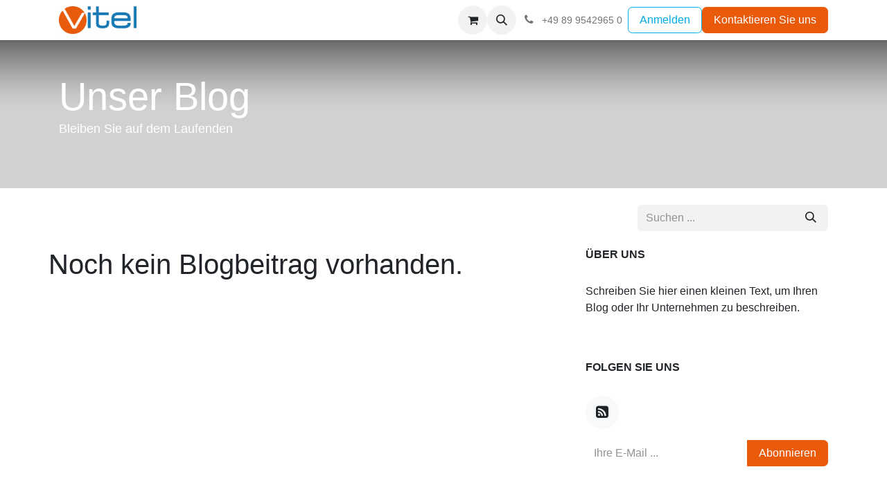

--- FILE ---
content_type: text/html; charset=utf-8
request_url: https://partner.vitel.de/blog/unser-blog-1
body_size: 27508
content:
<!DOCTYPE html>
<html lang="de-DE" data-website-id="1" data-main-object="blog.blog(1,)" data-add2cart-redirect="1">
    <head>
        <meta charset="utf-8"/>
        <meta http-equiv="X-UA-Compatible" content="IE=edge"/>
        <meta name="viewport" content="width=device-width, initial-scale=1"/>
        <meta name="generator" content="Odoo"/>
            
        <meta property="og:type" content="website"/>
        <meta property="og:title" content="Unser Blog | Vitel Partnerportal"/>
        <meta property="og:site_name" content="Vitel Partnerportal"/>
        <meta property="og:url" content="https://partner.vitel.de/blog/unser-blog-1"/>
        <meta property="og:image" content="https://partner.vitel.de/web/image/website/1/logo?unique=1076bc9"/>
            
        <meta name="twitter:card" content="summary_large_image"/>
        <meta name="twitter:title" content="Unser Blog | Vitel Partnerportal"/>
        <meta name="twitter:image" content="https://partner.vitel.de/web/image/website/1/logo/300x300?unique=1076bc9"/>
        
        <link rel="alternate" hreflang="en" href="https://partner.vitel.de/en_US/blog/our-blog-1"/>
        <link rel="alternate" hreflang="de" href="https://partner.vitel.de/blog/unser-blog-1"/>
        <link rel="alternate" hreflang="x-default" href="https://partner.vitel.de/blog/unser-blog-1"/>
        <link rel="canonical" href="https://partner.vitel.de/blog/unser-blog-1"/>
        
        <link rel="preconnect" href="https://fonts.gstatic.com/" crossorigin=""/>
        <title>Unser Blog | Vitel Partnerportal</title>
        <link type="image/x-icon" rel="shortcut icon" href="/web/image/website/1/favicon?unique=1076bc9"/>
        <link rel="preload" href="/web/static/src/libs/fontawesome/fonts/fontawesome-webfont.woff2?v=4.7.0" as="font" crossorigin=""/>
        <link type="text/css" rel="stylesheet" href="/web/assets/1/43fbc44/web.assets_frontend.min.css"/>
        <script id="web.layout.odooscript" type="text/javascript">
            var odoo = {
                csrf_token: "c97d79289770add3edbd1a4e698b11c3a080eafbo1800174579",
                debug: "",
            };
        </script>
        <script type="text/javascript">
            odoo.__session_info__ = {"is_admin": false, "is_system": false, "is_public": true, "is_website_user": true, "user_id": false, "is_frontend": true, "profile_session": null, "profile_collectors": null, "profile_params": null, "show_effect": false, "currencies": {"1": {"symbol": "\u20ac", "position": "after", "digits": [69, 2]}, "3": {"symbol": "$", "position": "before", "digits": [69, 2]}}, "bundle_params": {"lang": "de_DE", "website_id": 1}, "websocket_worker_version": "17.0-3", "translationURL": "/website/translations", "cache_hashes": {"translations": "528760c6cff0d7dbbaa23a2bde8da64082999a3c"}, "geoip_country_code": null, "geoip_phone_code": null, "lang_url_code": "de_DE"};
            if (!/(^|;\s)tz=/.test(document.cookie)) {
                const userTZ = Intl.DateTimeFormat().resolvedOptions().timeZone;
                document.cookie = `tz=${userTZ}; path=/`;
            }
        </script>
        <script type="text/javascript" defer="defer" src="/web/assets/1/e5eea17/web.assets_frontend_minimal.min.js" onerror="__odooAssetError=1"></script>
        <script type="text/javascript" defer="defer" data-src="/web/assets/1/318e6f7/web.assets_frontend_lazy.min.js" onerror="__odooAssetError=1"></script>
        
            <link type="application/atom+xml" rel="alternate" title="Atom Feed" href="/blog/unser-blog-1/feed"/>
        
                    <script>
                        
            
                if (!window.odoo) {
                    window.odoo = {};
                }
                odoo.__session_info__ = Object.assign(odoo.__session_info__ || {}, {
                    livechatData: {
                        isAvailable: false,
                        serverUrl: "https://partner.vitel.de",
                        options: {},
                    },
                });
            
                    </script>
        
    </head>
    <body>



        <div id="wrapwrap" class="   ">
                <header id="top" data-anchor="true" data-name="Header" data-extra-items-toggle-aria-label="Schaltfläche für zusätzliche Elemente" class="   o_header_disappears" style=" ">
                    
    <nav data-name="Navbar" aria-label="Main" class="navbar navbar-expand-lg navbar-light o_colored_level o_cc d-none d-lg-block shadow-sm ">
        

            <div id="o_main_nav" class="o_main_nav container">
                
    <a data-name="Navbar Logo" href="/" class="navbar-brand logo me-4">
            
            <span role="img" aria-label="Logo of Vitel Partnerportal" title="Vitel Partnerportal"><img src="/web/image/website/1/logo/Vitel%20Partnerportal?unique=1076bc9" class="img img-fluid" width="95" height="40" alt="Vitel Partnerportal" loading="lazy"/></span>
        </a>
    
                
    <ul id="top_menu" role="menu" class="nav navbar-nav top_menu o_menu_loading me-auto">
        

                    
    <li role="presentation" class="nav-item">
        <a role="menuitem" href="/" class="nav-link ">
            <span>Home</span>
        </a>
    </li>
                
    </ul>
                
                <ul class="navbar-nav align-items-center gap-2 flex-shrink-0 justify-content-end ps-3">
                    
        
            <li class=" divider d-none"></li> 
            <li class="o_wsale_my_cart  ">
                <a href="/shop/cart" aria-label="E-Commerce-Warenkorb" class="o_navlink_background btn position-relative rounded-circle p-1 text-center text-reset">
                    <div class="">
                        <i class="fa fa-shopping-cart fa-stack"></i>
                        <sup class="my_cart_quantity badge text-bg-primary position-absolute top-0 end-0 mt-n1 me-n1 rounded-pill d-none" data-order-id="">0</sup>
                    </div>
                </a>
            </li>
        
        
            <li class="o_wsale_my_wish d-none  o_wsale_my_wish_hide_empty">
                <a href="/shop/wishlist" class="o_navlink_background btn position-relative rounded-circle p-1 text-center text-reset">
                    <div class="">
                        <i class="fa fa-1x fa-heart fa-stack"></i>
                        <sup class="my_wish_quantity o_animate_blink badge text-bg-primary position-absolute top-0 end-0 mt-n1 me-n1 rounded-pill">0</sup>
                    </div>
                </a>
            </li>
        
                    
        <li class="">
                <div class="modal fade css_editable_mode_hidden" id="o_search_modal" aria-hidden="true" tabindex="-1">
                    <div class="modal-dialog modal-lg pt-5">
                        <div class="modal-content mt-5">
    <form method="get" class="o_searchbar_form o_wait_lazy_js s_searchbar_input " action="/website/search" data-snippet="s_searchbar_input">
            <div role="search" class="input-group input-group-lg">
        <input type="search" name="search" class="search-query form-control oe_search_box border-0 bg-light border border-end-0 p-3" placeholder="Suchen ..." data-search-type="all" data-limit="5" data-display-image="true" data-display-description="true" data-display-extra-link="true" data-display-detail="true" data-order-by="name asc"/>
        <button type="submit" aria-label="Suchen" title="Suchen" class="btn oe_search_button border border-start-0 px-4 bg-o-color-4">
            <i class="oi oi-search"></i>
        </button>
    </div>

            <input name="order" type="hidden" class="o_search_order_by" value="name asc"/>
            
    
        </form>
                        </div>
                    </div>
                </div>
                <a data-bs-target="#o_search_modal" data-bs-toggle="modal" role="button" title="Suchen" href="#" class="btn rounded-circle p-1 lh-1 o_navlink_background text-reset o_not_editable">
                    <i class="oi oi-search fa-stack lh-lg"></i>
                </a>
        </li>
                    
        <li class="">
                <div data-name="Text" class="s_text_block ">
                    <a href="tel://+49 89 9542965 0" class="nav-link o_nav-link_secondary p-2" data-bs-original-title="" title="" aria-describedby="popover859716">
                        <i class="fa fa-1x fa-fw fa-phone me-1"></i>
                        <span class="o_force_ltr"><small>+49 89 9542965 0



</small></span>
                    </a>
                </div>
        </li>
                    
                    
                    
            <li class=" o_no_autohide_item">
                <a href="/web/login" class="btn btn-outline-secondary">Anmelden</a>
            </li>
                    
        
        
                    
        <li class="">
            <div class="oe_structure oe_structure_solo ">
                <section class="oe_unremovable oe_unmovable s_text_block" data-snippet="s_text_block" data-name="Text">
                    <div class="container">
                        <a href="/contactus" class="oe_unremovable btn btn-primary btn_cta">Kontaktieren Sie uns</a>
                    </div>
                </section>
            </div>
        </li>
                </ul>
            </div>
        
    </nav>
    <nav data-name="Navbar" aria-label="Mobile" class="navbar  navbar-light o_colored_level o_cc o_header_mobile d-block d-lg-none shadow-sm px-0 ">
        

        <div class="o_main_nav container flex-wrap justify-content-between">
            
    <a data-name="Navbar Logo" href="/" class="navbar-brand logo ">
            
            <span role="img" aria-label="Logo of Vitel Partnerportal" title="Vitel Partnerportal"><img src="/web/image/website/1/logo/Vitel%20Partnerportal?unique=1076bc9" class="img img-fluid" width="95" height="40" alt="Vitel Partnerportal" loading="lazy"/></span>
        </a>
    
            <ul class="o_header_mobile_buttons_wrap navbar-nav flex-row align-items-center gap-2 mb-0">
        
            <li class=" divider d-none"></li> 
            <li class="o_wsale_my_cart  ">
                <a href="/shop/cart" aria-label="E-Commerce-Warenkorb" class="o_navlink_background_hover btn position-relative rounded-circle border-0 p-1 text-reset">
                    <div class="">
                        <i class="fa fa-shopping-cart fa-stack"></i>
                        <sup class="my_cart_quantity badge text-bg-primary position-absolute top-0 end-0 mt-n1 me-n1 rounded-pill d-none" data-order-id="">0</sup>
                    </div>
                </a>
            </li>
        
        
            <li class="o_wsale_my_wish d-none  o_wsale_my_wish_hide_empty">
                <a href="/shop/wishlist" class="o_navlink_background_hover btn position-relative rounded-circle border-0 p-1 text-reset">
                    <div class="">
                        <i class="fa fa-1x fa-heart fa-stack"></i>
                        <sup class="my_wish_quantity o_animate_blink badge text-bg-primary position-absolute top-0 end-0 mt-n1 me-n1 rounded-pill">0</sup>
                    </div>
                </a>
            </li>
        
                <li class="o_not_editable">
                    <button class="nav-link btn me-auto p-2 o_not_editable" type="button" data-bs-toggle="offcanvas" data-bs-target="#top_menu_collapse_mobile" aria-controls="top_menu_collapse_mobile" aria-expanded="false" aria-label="Navigation an/aus">
                        <span class="navbar-toggler-icon"></span>
                    </button>
                </li>
            </ul>
            <div id="top_menu_collapse_mobile" class="offcanvas offcanvas-end o_navbar_mobile">
                <div class="offcanvas-header justify-content-end o_not_editable">
                    <button type="button" class="nav-link btn-close" data-bs-dismiss="offcanvas" aria-label="Schließen"></button>
                </div>
                <div class="offcanvas-body d-flex flex-column justify-content-between h-100 w-100">
                    <ul class="navbar-nav">
                        
                        
        <li class="">
    <form method="get" class="o_searchbar_form o_wait_lazy_js s_searchbar_input " action="/website/search" data-snippet="s_searchbar_input">
            <div role="search" class="input-group mb-3">
        <input type="search" name="search" class="search-query form-control oe_search_box border-0 bg-light rounded-start-pill text-bg-light ps-3" placeholder="Suchen ..." data-search-type="all" data-limit="0" data-display-image="true" data-display-description="true" data-display-extra-link="true" data-display-detail="true" data-order-by="name asc"/>
        <button type="submit" aria-label="Suchen" title="Suchen" class="btn oe_search_button rounded-end-pill bg-o-color-3 pe-3">
            <i class="oi oi-search"></i>
        </button>
    </div>

            <input name="order" type="hidden" class="o_search_order_by" value="name asc"/>
            
    
        </form>
        </li>
                        
    <ul role="menu" class="nav navbar-nav top_menu  ">
        

                            
    <li role="presentation" class="nav-item">
        <a role="menuitem" href="/" class="nav-link ">
            <span>Home</span>
        </a>
    </li>
                        
    </ul>
                        
        <li class="">
                <div data-name="Text" class="s_text_block mt-2 border-top pt-2 o_border_contrast">
                    <a href="tel://+49 89 9542965 0" class="nav-link o_nav-link_secondary p-2" data-bs-original-title="" title="" aria-describedby="popover859716">
                        <i class="fa fa-1x fa-fw fa-phone me-1"></i>
                        <span class="o_force_ltr"><small>+49 89 9542965 0



</small></span>
                    </a>
                </div>
        </li>
                        
                    </ul>
                    <ul class="navbar-nav gap-2 mt-3 w-100">
                        
            <li class=" o_no_autohide_item">
                <a href="/web/login" class="btn btn-outline-secondary w-100">Anmelden</a>
            </li>
                        
        
        
                        
                        
        <li class="">
            <div class="oe_structure oe_structure_solo ">
                <section class="oe_unremovable oe_unmovable s_text_block" data-snippet="s_text_block" data-name="Text">
                    <div class="container">
                        <a href="/contactus" class="oe_unremovable btn btn-primary btn_cta w-100">Kontaktieren Sie uns</a>
                    </div>
                </section>
            </div>
        </li>
                    </ul>
                </div>
            </div>
        </div>
    
    </nav>
    
        </header>
                <main>
                    
        <div id="wrap" class="js_blog website_blog">
            

        

        <div id="o_wblog_blog_top">
            
    <div data-name="Titel" data-use_filters="True" data-use_text_align="True" data-res-model="blog.blog" data-res-id="1" class="o_record_cover_container d-flex flex-column h-100 o_colored_level o_cc    o_wblog_post_page_cover o_record_has_cover cover_auto">
        <div class="o_record_cover_component o_record_cover_image " style="background-image: none;"></div>
        <div class="o_record_cover_component o_record_cover_filter oe_black" style="opacity: 0.2;"></div>
        

            <div class="container position-relative h-100 d-flex flex-column justify-content-around">
                <div class="o_wblog_post_title  ">
                    <span class="text-white text-decoration-none" title="Unser Blog">
                        <div id="o_wblog_post_name" placeholder="Blog-Titel">Unser Blog</div>
                        <div id="o_wblog_post_subtitle" placeholder="Blog-Untertitel">Bleiben Sie auf dem Laufenden</div>
                    </span>

                    <div>
                        <span>&nbsp;</span>
                    </div>
                </div>
            </div>
        
    </div>
        </div>

    <nav class="navbar navbar-expand-lg navbar-light pt-4 pb-0 px-0 ">
        <div class="container gap-2 w-100 flex-wrap flex-sm-nowrap">
            
            

            
    <form method="get" class="o_searchbar_form o_wait_lazy_js s_searchbar_input ms-auto flex-grow-1 flex-lg-grow-0" action="/blog/unser-blog-1" data-snippet="s_searchbar_input">
            <div role="search" class="input-group ">
        <input type="search" name="search" class="search-query form-control oe_search_box border-0 bg-light None" placeholder="Suchen ..." data-search-type="blogs" data-limit="5" data-display-image="true" data-display-description="true" data-display-extra-link="true" data-display-detail="false" data-order-by="name asc"/>
        <button type="submit" aria-label="Suchen" title="Suchen" class="btn oe_search_button btn-light">
            <i class="oi oi-search"></i>
        </button>
    </div>

            <input name="order" type="hidden" class="o_search_order_by" value="name asc"/>
            
                <input type="hidden" name="tag"/>
                <input type="hidden" name="date_begin"/>
                <input type="hidden" name="date_end"/>
            
        </form>
        </div>
    </nav>

        <section id="o_wblog_index_content">
            <div class="container py-4">
                <div class="row justify-content-between">
                    <div id="o_wblog_posts_loop_container" class="col o_container_small mx-0">

    <div id="o_wblog_posts_loop" class="o_wblog_list_view">

        

        


        <div class="row blog.post()">
            

            
            <div class="col">
                <h2>Noch kein Blogbeitrag vorhanden.</h2>
            </div>

            

            
            
        </div>
    </div>

                    </div>
        <div class="col-12 col-md-3 d-flex col-lg-4">
    <div id="o_wblog_sidebar" class="w-100">
        <div class="oe_structure" id="oe_structure_blog_sidebar_index_1"></div>
        <div class="o_wblog_sidebar_block pb-5">
            <h6 class="text-uppercase pb-2 mb-4 border-bottom fw-bold">Über uns</h6>
            <div>
                <p>Schreiben Sie hier einen kleinen Text, um Ihren Blog oder Ihr Unternehmen zu beschreiben.</p>
            </div>
        </div>
        <div class="oe_structure" id="oe_structure_blog_sidebar_index_2"></div>
        <div class="o_wblog_sidebar_block pb-5">
            <h6 class="text-uppercase pb-2 mb-4 border-bottom fw-bold">Folgen Sie uns</h6>
            <div class="o_wblog_social_links d-flex flex-wrap mx-n1 o_not_editable">
                <a href="/blog/unser-blog-1/feed" class="bg-100 border mx-1 mb-2 rounded-circle d-flex align-items-center justify-content-center text-decoration-none"><i class="fa fa-rss-square" aria-label="RSS" title="RSS"></i></a>
            </div>
        <div class="input-group js_follow pt-2" data-id="1" data-object="blog.blog" data-follow="off">
            <input type="email" name="email" class="js_follow_email form-control" placeholder="Ihre E-Mail ..."/>
            
                <button href="#" class="btn btn-secondary js_unfollow_btn">Abmelden</button>
                <button href="#" class="btn btn-primary js_follow_btn">Abonnieren</button>
        </div>
        </div>
        <div class="oe_structure" id="oe_structure_blog_sidebar_index_3"></div>
    </div>
        </div>
                </div>
            </div>
        </section>
    

            
            <div class="oe_structure oe_empty oe_structure_not_nearest" id="oe_structure_blog_footer" data-editor-sub-message="Sichtbar auf allen Seiten des Blogs"></div>
        </div>
    
        <div id="o_shared_blocks" class="oe_unremovable"></div>
                </main>
                <footer id="bottom" data-anchor="true" data-name="Footer" class="o_footer o_colored_level o_cc ">
                    <div id="footer" class="oe_structure oe_structure_solo" style="">
      <section class="s_text_block pt40 pb16" data-snippet="s_text_block" data-name="Text" style="background-image: none;" id="Sitemap" data-anchor="true">
        <div>
          <div class="row" data-bs-original-title="" title="" aria-describedby="tooltip129991">
            <div class="pt24 pb24 o_colored_level col-lg-1 offset-lg-1" data-bs-original-title="" title="" aria-describedby="tooltip763753" style="">
              <h5 class="mb-3" style="text-align: left;">Sitemap</h5>
              <ul class="list-unstyled">
                <li data-bs-original-title="" title="" aria-describedby="tooltip971403">
                  <a href="/" data-bs-original-title="" title="" data-dl-input-translation="true">Home</a>
                  <deepl-inline-translate style="z-index: 1999999999;"></deepl-inline-translate>
                </li>
                <li data-bs-original-title="" title="" aria-describedby="tooltip607642">
                  <a href="/shop">Shop</a>
                  <br/>
                </li>
                <li data-bs-original-title="" title="" aria-describedby="tooltip913795">Support<deepl-inline-translate style="z-index: 1999999999;"></deepl-inline-translate></li>
                <li>Referenzen</li>
                <li>Impressum</li>
                <li data-bs-original-title="" title="" aria-describedby="tooltip442932">
                  <br/>
                </li>
                <li>
                  <br/>
                </li>
                <li>
                  <br/>
                </li>
              </ul>
            </div>
            <div class="col-lg-5 pt24 pb24 o_colored_level">
              <h5 class="mb-3">Über uns</h5>
              <p data-bs-original-title="" title="" aria-describedby="tooltip479380">
                <span style="color: rgb(51, 51, 51); font-size: 14px">
                  <font class="text-o-color-3">Vitel ist Ihr verlässlicher Partner für professionelle und zukunftssichere Lösungen in den Bereichen Kommunikation, Infrastruktur und Sicherheit. Als Value-Added-Distributor unterstützen wir unsere Kunden über den gesamten Projektzyklus hinweg – stets mit dem Ziel, die für Sie optimale Lösung zu finden.</font>
                </span>
                <br/>
              </p>
            </div>
            <div id="connect" class="col-lg-4 offset-lg-1 pt24 pb24 o_colored_level" style="" data-bs-original-title="" title="" aria-describedby="tooltip730671">
              <h5 class="mb-3">Nehmen Sie Kontakt auf</h5>
              <ul class="list-unstyled">
                <li data-bs-original-title="" title="" aria-describedby="tooltip676887">
                  <i class="fa fa-comment fa-fw me-2"></i>
                  <span><a href="/contactus"><font class="text-o-color-3">+</font></a>49 89 954 2965</span>
                </li>
                <li data-bs-original-title="" title="" aria-describedby="tooltip448962">
                  <i class="fa fa-envelope fa-fw me-2"></i>
                  <span><a href="mailto:info@yourcompany.example.com" data-bs-original-title="" title="" aria-describedby="tooltip20476"><font class="text-100">i</font></a>nfo@vitel.de</span>
                </li>
                <li data-bs-original-title="" title="" aria-describedby="tooltip226508">
                  <span class="o_force_ltr">
                    <a href="tel:+1 (650) 555-0111">
</a>
                  </span>
                  <br/>
                </li>
              </ul>
              <div class="s_share text-start" data-snippet="s_share" data-name="Social Media" data-bs-original-title="" title="" aria-describedby="tooltip393943">
                <h5 class="s_share_title d-none">Folgen Sie uns</h5>
                <a href="/website/social/facebook" class="s_share_facebook" target="_blank">
                  <i class="fa fa-facebook rounded-circle shadow-sm"></i>
                </a>
                <a href="/website/social/twitter" class="s_share_twitter" target="_blank">
                  <i class="fa fa-twitter rounded-circle shadow-sm"></i>
                </a>
                <a href="/website/social/linkedin" class="s_share_linkedin" target="_blank">
                  <i class="fa fa-linkedin rounded-circle shadow-sm"></i>
                </a>
                <a href="/" class="link-800 float-end" data-dl-input-translation="true" data-bs-original-title="" title="">
                  <i class="fa fa-home rounded-circle shadow-sm o_we_force_no_transition" data-bs-original-title="" title="" aria-describedby="tooltip848767"></i>
                </a>
                <deepl-inline-translate style="z-index: 1999999999;"></deepl-inline-translate>
              </div>
            </div>
          </div>
        </div>
      </section>
    </div>
  <div class="o_footer_copyright o_colored_level o_cc" data-name="Copyright">
                        <div class="container py-3">
                            <div class="row">
                                <div class="col-sm text-center text-sm-start text-muted">
                                    <span class="o_footer_copyright_name mr-2">Copyright © Vitel</span>
        
            <div class="js_language_selector  dropup d-print-none">
                <button type="button" data-bs-toggle="dropdown" aria-haspopup="true" aria-expanded="true" class="btn border-0 dropdown-toggle btn-sm btn-outline-secondary">
    <img class="o_lang_flag " src="/base/static/img/country_flags/de.png?height=25" alt=" Deutsch" loading="lazy"/>
                    <span class="align-middle "> Deutsch</span>
                </button>
                <div role="menu" class="dropdown-menu ">
                        <a class="dropdown-item js_change_lang " role="menuitem" href="/en_US/blog/unser-blog-1" data-url_code="en_US" title="English (US)">
    <img class="o_lang_flag " src="/base/static/img/country_flags/us.png?height=25" alt="English (US)" loading="lazy"/>
                            <span class="">English (US)</span>
                        </a>
                        <a class="dropdown-item js_change_lang active" role="menuitem" href="/blog/unser-blog-1" data-url_code="de_DE" title=" Deutsch">
    <img class="o_lang_flag " src="/base/static/img/country_flags/de.png?height=25" alt=" Deutsch" loading="lazy"/>
                            <span class=""> Deutsch</span>
                        </a>
                </div>
            </div>
        
  </div>
                                <div class="col-sm text-center text-sm-end o_not_editable">
        <div class="o_brand_promotion">
        Powered by 
            <a target="_blank" class="badge text-bg-light" href="http://www.odoo.com?utm_source=db&amp;utm_medium=website">
                <img alt="Odoo" src="/web/static/img/odoo_logo_tiny.png" width="62" height="20" style="width: auto; height: 1em; vertical-align: baseline;" loading="lazy"/>
            </a>
        - 
                    Die #1 <a target="_blank" href="http://www.odoo.com/app/ecommerce?utm_source=db&amp;utm_medium=website">Open-Source-E-Commerce</a>
                
        </div>
                                </div>
                            </div>
                        </div>
                    </div>
                </footer>
            </div>
        
        </body>
</html>